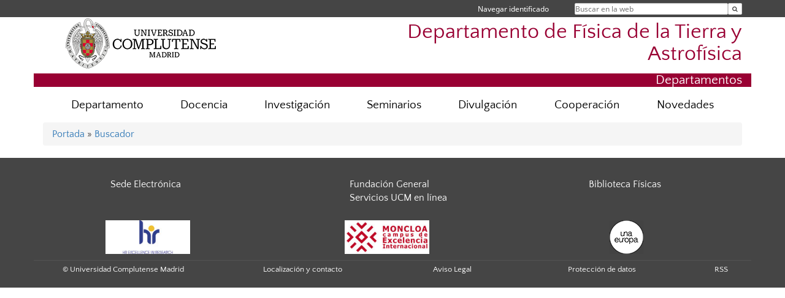

--- FILE ---
content_type: text/html; charset=UTF-8
request_url: https://www.ucm.es/fisica_de_la_tierra_y_astrofisica/directorio/?id=36406
body_size: 4118
content:
<!DOCTYPE html>
<html lang="es">
<head>
	<meta charset="UTF-8" />
	<meta http-equiv="X-UA-Compatible" content="IE=edge">
    <meta name="viewport" content="width=device-width, initial-scale=1">
	<title>UCM - Departamento de Física de la Tierra y Astrofísica</title>
	
	<meta name="description" content="Universidad Complutense de Madrid. Educación Universitaria. Grados, máster, doctorados." />
	<meta name="keywords" content="educación, universidad, grado, máster, doctorado, universidad para mayores, educación pública" />
	<link rel="apple-touch-icon" sizes = "192x192" href="/themes/ucm16/media/img/favicon-192.png" />
	<link rel="shortcut icon" href="/themes/ucm16/media/img/logoucm.ico" />
	<link rel="icon" href="/themes/ucm16/media/img/logoucm.ico" />
	<link type="text/css" media="screen" rel="stylesheet" href="/themes/ucm16/css/bootstrap.css" />
	<link type="text/css" media="screen" rel="stylesheet" href="/themes/ucm16/css/font-awesome.min.css" />
	<link type="text/css" media="screen" rel="stylesheet" href="/themes/ucm16/css/ucm-theme.css" />
	<link type="text/css" media="screen" rel="stylesheet" href="/themes/ucm16/css/ucm-wg.css" />
	<link type="text/css" media="screen" rel="stylesheet" href="/themes/ucm16/css/ucm.css" />
	<link type="text/css" media="print" rel="stylesheet" href="/themes/ucm16/css/print.css" />
	<link type="text/css" media="all" rel="stylesheet" href="/themes/ucm16/css/app_directorio.css" />	
</head>
<body>
	<header>
		<div id="barra">
			<div class="container">
								
				<ul class="ul-menu">
					<li>
				        <div id="buscador">
				            <form action="https://www.ucm.es/fisica_de_la_tierra_y_astrofisica/buscador" method="get" class="posicion_buscar form-inline" id="formbuscador">
								<label for="search" class="search_label">Buscar en la web</label>
								<input type="search" id="search" name="search" placeholder="Buscar en la web" required />
								<input type="hidden" name="csrf" value="b23112b8223a43bc5b1c26908b38447038e72b8192d7f023ac8cc3edabbe8275">
								<button type="submit" class="botonbusca" id="btsearch" title="Buscar en la web" aria-label="Buscar en la web"><span class="fa fa-search" aria-hidden="true" title="Buscar en la web"></span></button>
							</form>
								<button class="botoncerrar" id="cerrar_buscador" aria-label="Cerrar buscador"><span class="fa fa-times" aria-hidden="true" title="Cerrar buscador"></span></button>
					    </div>
					</li>
					<li>	
						<nav class="navbar" role="navigation" id="menusuperior">
							<div class="navbar-header">
								<button type="button" class="navbar-toggle" data-toggle="collapse" data-target=".navbar-sup-collapse" id="collapse-personal">
									<span class="sr-only">Desplegar navegación</span>
									<span class="fa fa-user fa-2x"></span>
					            </button>
							</div>
							<div id="contenido-menusuperior" class="collapse navbar-collapse navbar-sup-collapse">
								<ul class="nav navbar-nav" >
									
					<li class="iniciasesion"><a href="/login_sso/" title="Navegar identificado">Navegar identificado</a></li>																		
								</ul>
							</div>
						</nav>				
					</li>
					<li>
						<ul id="lg_items">
							
										</ul>
					</li>
				</ul>
			</div>
		</div>
		
		<div class="container" id="cabecera">
			<div class="row">
				<div class="col-lg-5 col-sm-5 col-xs-12" id="logo">
					<a href="https://www.ucm.es/" title="Universidad Complutense de Madrid">
						<img src="/themes/ucm16/media/img/logo.png" alt="ucm" title="Universidad Complutense de Madrid" />
					</a>
				</div>
				<div class="col-lg-7 col-sm-7 col-xs-12" id="titulo_website">
					<h1 class="web_title" style="font-size: 2.1em;"><a href="https://www.ucm.es/fisica_de_la_tierra_y_astrofisica/" title="Portada - Departamento de Física de la Tierra y Astrofísica">Departamento de Física de la Tierra y Astrofísica</a></h1>					
				</div>
			</div>
		</div>
		
	<h2 class="container" id="do_title">Departamentos</h2>	</header>
	
	<nav class="container navbar navbar-default" role="navigation" id="menu">
		<div class="navbar-header">
			<button type="button" class="navbar-toggle" data-toggle="collapse" data-target=".navbar-ex1-collapse" id="botonmenu">
				<span class="sr-only">Desplegar navegación</span>
				<span class="fa fa-bars"></span>
			</button>
		</div>
 
		<div class="collapse navbar-collapse navbar-ex1-collapse">
			
			<ul class="nav nav-justified" id="contenidomenu">
				<li class="dropdown resalte lead">
					<a title="Departamento" href="/fisica_de_la_tierra_y_astrofisica/departamento" class="dropdown-toggle" data-toggle="dropdown">Departamento</a>
					<ul class="dropdown-menu" role="menu">
						<li><a title="Organización" href="/fisica_de_la_tierra_y_astrofisica/organizacion">Organización</a></li>
						<li><a title="Personal" href="/fisica_de_la_tierra_y_astrofisica/personal">Personal</a></li>
						<li><a title="Infraestructuras" href="/fisica_de_la_tierra_y_astrofisica/Recursos">Infraestructuras</a></li>
						<li><a href="/fisica_de_la_tierra_y_astrofisica/departamento" title="Departamento" aria-label="Departamento"><span class="fa fa-plus-circle" aria-hidden="true" title="Departamento"><em class="mas">+</em></span></a></li>
					</ul>
				</li>
				<li class="dropdown resalte lead">
					<a title="Docencia" href="/fisica_de_la_tierra_y_astrofisica/docencia" class="dropdown-toggle" data-toggle="dropdown">Docencia</a>
					<ul class="dropdown-menu" role="menu">
						<li><a title="Grado" href="/fisica_de_la_tierra_y_astrofisica/grado">Grado</a></li>
						<li><a title="Máster" href="/fisica_de_la_tierra_y_astrofisica/posgrado">Máster</a></li>
						<li><a title="Doctorado" href="/fisica_de_la_tierra_y_astrofisica/doctorado-1">Doctorado</a></li>
						<li><a href="/fisica_de_la_tierra_y_astrofisica/docencia" title="Docencia" aria-label="Docencia"><span class="fa fa-plus-circle" aria-hidden="true" title="Docencia"><em class="mas">+</em></span></a></li>
					</ul>
				</li>
				<li class="dropdown resalte lead">
					<a title="Investigación" href="/fisica_de_la_tierra_y_astrofisica/investigacion" class="dropdown-toggle" data-toggle="dropdown">Investigación</a>
					<ul class="dropdown-menu" role="menu">
						<li><a title="Astrofísica" href="/fisica_de_la_tierra_y_astrofisica/astrofisica_movida">Astrofísica</a></li>
						<li><a title="Meteorología y Climatología" href="/fisica_de_la_tierra_y_astrofisica/fisica-de-la-atmosfera">Meteorología y Climatología</a></li>
						<li><a title="Geofísica" href="/fisica_de_la_tierra_y_astrofisica/geofisica">Geofísica</a></li>
						<li><a title="Astronomía y Geodesia" href="/fisica_de_la_tierra_y_astrofisica/astronomia-y-geodesia-1">Astronomía y Geodesia</a></li>
						<li><a href="/fisica_de_la_tierra_y_astrofisica/investigacion" title="Investigación" aria-label="Investigación"><span class="fa fa-plus-circle" aria-hidden="true" title="Investigación"><em class="mas">+</em></span></a></li>
					</ul>
				</li>
				<li class="dropdown resalte lead">
					<a title="Seminarios" href="/fisica_de_la_tierra_y_astrofisica/seminarios" class="dropdown-toggle" data-toggle="dropdown">Seminarios</a>
					<ul class="dropdown-menu" role="menu">
						<li><a title="Seminarios Astrofísica" href="/fisica_de_la_tierra_y_astrofisica/seminarios-astrofisica">Seminarios Astrofísica</a></li>
						<li><a title="Seminarios Meteorología y Climatología" href="/fisica_de_la_tierra_y_astrofisica/seminarios-meteorologia-y-climatologia">Seminarios Meteorología y Climatología</a></li>
						<li><a title="Seminarios Geofísica" href="/fisica_de_la_tierra_y_astrofisica/seminarios-geofisica">Seminarios Geofísica</a></li>
						<li><a title="Seminarios Astronomía y Geodesia" href="/fisica_de_la_tierra_y_astrofisica/seminarios-astronomia-y-geodesia">Seminarios Astronomía y Geodesia</a></li>
						<li><a href="/fisica_de_la_tierra_y_astrofisica/seminarios" title="Seminarios" aria-label="Seminarios"><span class="fa fa-plus-circle" aria-hidden="true" title="Seminarios"><em class="mas">+</em></span></a></li>
					</ul>
				</li>
				<li class="dropdown resalte lead">
					<a title="Divulgación" href="/fisica_de_la_tierra_y_astrofisica/divulgacion" class="dropdown-toggle" data-toggle="dropdown">Divulgación</a>
					<ul class="dropdown-menu" role="menu">
						<li><a title="Proyectos de divulgación" href="/fisica_de_la_tierra_y_astrofisica/proyectosdivulgacion">Proyectos de divulgación</a></li>
						<li><a title="Meteolab" href="http://meteolab.fis.ucm.es/">Meteolab</a></li>
						<li><a title="Semana de la Ciencia" href="/fisica_de_la_tierra_y_astrofisica/semana-de-la-ciencia">Semana de la Ciencia</a></li>
						<li><a title="Eventos y Retransmisiones" href="/fisica_de_la_tierra_y_astrofisica/eventos-y-retransmisiones">Eventos y Retransmisiones</a></li>
						<li><a title="Visitas guiadas " href="/fisica_de_la_tierra_y_astrofisica/visitas-guiadas-a-colegios-e-institutos">Visitas guiadas </a></li>
						<li><a title="Otras actividades" href="/fisica_de_la_tierra_y_astrofisica/otras-actividades">Otras actividades</a></li>
						<li><a href="/fisica_de_la_tierra_y_astrofisica/divulgacion" title="Divulgación" aria-label="Divulgación"><span class="fa fa-plus-circle" aria-hidden="true" title="Divulgación"><em class="mas">+</em></span></a></li>
					</ul>
				</li>
				<li class="dropdown resalte lead">
					<a title="Cooperación" href="/fisica_de_la_tierra_y_astrofisica/cooperacion-al-desarrollo" class="dropdown-toggle">Cooperación</a>
				</li>
				<li class="dropdown resalte lead">
					<a title="Novedades" href="/fisica_de_la_tierra_y_astrofisica/novedades" class="dropdown-toggle" data-toggle="dropdown">Novedades</a>
					<ul class="dropdown-menu" role="menu">
						<li><a title="Eventos" href="/fisica_de_la_tierra_y_astrofisica/eventos">Eventos</a></li>
						<li><a title="Notas de Prensa" href="/fisica_de_la_tierra_y_astrofisica/notas-de-prensa">Notas de Prensa</a></li>
						<li><a title="Libros" href="/fisica_de_la_tierra_y_astrofisica/libros">Libros</a></li>
						<li><a href="/fisica_de_la_tierra_y_astrofisica/novedades" title="Novedades" aria-label="Novedades"><span class="fa fa-plus-circle" aria-hidden="true" title="Novedades"><em class="mas">+</em></span></a></li>
					</ul>
				</li>
			</ul>			
		</div>
	</nav>
	
	<main class="container">
		<ol class="breadcrumb">
<a href="https://www.ucm.es/fisica_de_la_tierra_y_astrofisica/" title="﻿Portada">﻿Portada</a>&nbsp;&#187;&nbsp;<a href="https://www.ucm.es/fisica_de_la_tierra_y_astrofisica/buscador" title="Buscador">Buscador</a>
		</ol>
				<h1 style="display: none">Directorio</h1>	</main>	
	
	<nav class="container text-center">
	</nav>	
	<footer id="pie">
		<div class="container">
			<div class="row">
				<div class="col-sm-4 col-xs-12">
					<nav id="pie_1">
						<ul>
						<li><a href="https://sede.ucm.es/ " title="Sede Electrónica">Sede Electrónica</a></li>
						</ul>
					</nav>
				</div>
				<div class="col-sm-4 col-xs-12">
					<nav id="pie_2">
						<ul>
						<li><a href="https://www.ucm.es/fundacion" title="Fundación General">Fundación General</a></li>
						<li><a href="https://www.ucm.es/ucm-en-linea" title="Servicios UCM en línea">Servicios UCM en línea</a></li>
						</ul>
					</nav>
				</div>
				<div class="col-sm-4 col-xs-12">
					<nav id="pie_3">
						<ul>
						<li id="2606"><a href="https://biblioteca.ucm.es/fis" title="Biblioteca Físicas">Biblioteca Físicas</a></li>
						</ul>
					</nav>
				</div>
			</div>
			<div class="row">
				<div class="col-sm-4 col-xs-12 cei">
					<a href="https://www.ucm.es/hrs4r" target="_blank" title="UCM - HR Excellence in Research"><img src="/themes/ucm16/media/img/hr.jpg" alt="HR Excellence in Research" /></a>
				</div>
				<div class="col-sm-4 col-xs-12 cei">
					<a href="http://www.campusmoncloa.es/" target="_blank" title="CAMPUS DE EXCELENCIA INTERNACIONAL"><img src="/themes/ucm16/media/img/cei.jpg" alt="CAMPUS DE EXCELENCIA INTERNACIONAL" /></a>
				</div>
				<div class="col-sm-4 col-xs-12 cei">
					<a href="https://una-europa.ucm.es/" target="_blank" title="UNA - University Alliance Europe"><img src="/themes/ucm16/media/img/una.jpg" alt="UNA - University Alliance Europe" /></a>
				</div>
			</div>
		</div>
		<div class="container">
			<div class="row" id="pie_contacto">
				<div class="col-sm-3 col-xs-12">&copy; Universidad Complutense Madrid</div>
				<div class="col-sm-3 col-xs-12"><a href="/fisica_de_la_tierra_y_astrofisica/contacto" title="Localización y contacto">Localización y contacto</a></div>
				<div class="col-sm-2 col-xs-12"><a href="/fisica_de_la_tierra_y_astrofisica/aviso-legal" title="Aviso Legal">Aviso Legal</a></div>
				<div class="col-sm-3 col-xs-12"><a href="https://www.ucm.es/dpd" title="Protección de datos">Protección de datos</a></div>
				<div class="col-sm-1 col-xs-12"><a href="https://www.ucm.es/rss/rss.php?weid=1643" title="RSS">RSS</a></div>
			</div>
		</div>		
	</footer>
			
	<script type="text/javascript" src="/themes/ucm16/js/jquery.min.js"></script>
	<script type="text/javascript" src="/themes/ucm16/js/bootstrap.js"></script>
	<script type="text/javascript" src="/themes/ucm16/js/ucm.js"></script>
			<!-- Google tag (gtag.js) -->
            <script type="didomi/javascript" data-vendor="c:universida-Qi3ayHq8" async src='https://www.googletagmanager.com/gtag/js?id=G-6XY0QFTRLR'></script>
            <script type="didomi/javascript" data-vendor="c:universida-Qi3ayHq8">
                window.dataLayer = window.dataLayer || [];
                function gtag(){dataLayer.push(arguments);}
                gtag('js', new Date());
                gtag('config', 'G-6XY0QFTRLR');
                gtag('config', 'G-65GWBF2XN6');
			</script>
</body>
</html>
